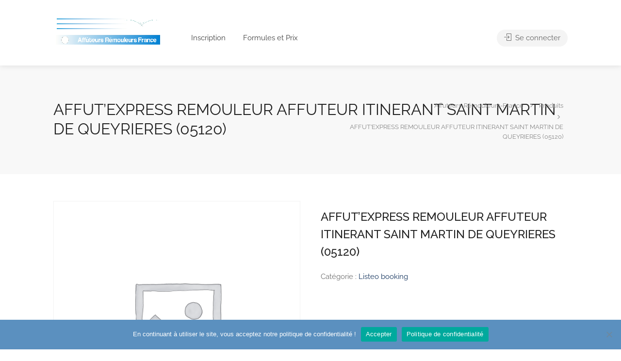

--- FILE ---
content_type: application/javascript
request_url: https://www.affuteurs-remouleurs-france.fr/wp-content/plugins/listeo-core/assets/js/bookings.js?ver=2.0
body_size: 14605
content:
/* ----------------- Start Document ----------------- */
(function($){
"use strict";

$(document).ready(function(){
  var inputClicked = false;
  /*----------------------------------------------------*/
  /*  Booking widget and confirmation form
	/*----------------------------------------------------*/
  $("a.booking-confirmation-btn").on("click", function (e) {
    e.preventDefault();
    var bookingForm = $("#booking-confirmation");
    if (bookingForm[0].checkValidity()) {
      var button = $(this);
      button.addClass("loading");
      $("#booking-confirmation").submit();
    }
  });

  // reload states based on country

  $("#billing_country").change(function () {
    var country = $(this).val();

    $.ajax({
      url: listeo.ajaxurl, // WordPress AJAX
      type: "POST",
      data: {
        action: "listeo_get_booking_states",
        country: country,
      },
      success: function (response) {
        var select = $("#billing_state");
        var states = response.data;

        if (states) {
          select.find("option:not(:first)").remove();
          $.each(states, function (key, value) {
            select.append('<option value="' + key + '">' + value + "</option>");
          });
        } else {
          select.find("option:not(:first)").remove();
          // remove required attribute
          select.removeAttr("required");
        }
      },
    });
  });
  $(document).bind("change", function (e) {
    if (e.target.checkValidity && !e.target.checkValidity()) {
      $(e.target).parent().addClass("invalid");
    } else {
      $(e.target).parent().removeClass("invalid");
    }
  });

  $("#listeo-coupon-link").on("click", function (e) {
    e.preventDefault();
    $(".coupon-form").toggle();
  });

  function validate_coupon(listing_id, price) {
    var current_codes = $("#coupon_code").val();
    if (current_codes) {
      var codes = current_codes.split(",");
      $.each(codes, function (index, item) {
        console.log(item);
        var ajax_data = {
          listing_id: listing_id,
          coupon: item,
          coupons: codes,
          price: price,
          action: "listeo_validate_coupon",
        };
        $.ajax({
          type: "POST",
          dataType: "json",
          url: listeo.ajaxurl,
          data: ajax_data,

          success: function (data) {
            if (data.success) {
            } else {
              $("#coupon-widget-wrapper-output div.error")
                .html(data.message)
                .show();
              $(
                '#coupon-widget-wrapper-applied-coupons span[data-coupon="' +
                  item +
                  '"] i'
              ).trigger("click");
              $("#apply_new_coupon").val("");
              $("#coupon-widget-wrapper-output .error").delay(3500).hide(500);
            }
            $("a.listeo-booking-widget-apply_new_coupon").removeClass("active");
          },
        });
      });
    }
  }

  // Apply new coupon
  $("a.listeo-booking-widget-apply_new_coupon").on("click", function (e) {
    e.preventDefault();
    $(this).addClass("active");
    $("#coupon-widget-wrapper-output div").hide();

   

    //check if it was already addd
    var price = $(".booking-estimated-cost").data("price");
    if (typeof price === "undefined" || price === null) {
      price = $(".total-costs").data("price");
    }

    var current_codes = $("#coupon_code").val();
    var result = current_codes.split(",");
    var arraycontainscoupon = result.indexOf($("#apply_new_coupon").val()) > -1;
    var ajax_data = {
      listing_id: $("#listing_id").val(),
      coupon: $("#apply_new_coupon").val(),
      coupons: current_codes,
      price: price,
      action: "listeo_validate_coupon",

    };
    $("#coupon-widget-wrapper-output div").hide();
    if (arraycontainscoupon) {
      $(this).removeClass("active");
      $("input#apply_new_coupon").removeClass("bounce").addClass("bounce");
      return;
    }
    $.ajax({
      type: "POST",
      dataType: "json",
      url: listeo.ajaxurl,
      data: ajax_data,

      success: function (data) {
        if (data.success) {
          if (current_codes.length > 0) {
            $("#coupon_code").val(current_codes + "," + data.coupon);
          } else {
            $("#coupon_code").val(data.coupon);
          }
          $("#apply_new_coupon").val("");
          $("#coupon-widget-wrapper-applied-coupons").append(
            "<span data-coupon=" +
              data.coupon +
              ">" +
              data.coupon +
              "<i class='fa fa-times'></i></span>"
          );
          $("#coupon-widget-wrapper-output .success").show();
          if ($("#booking-confirmation-summary").length > 0) {
            calculate_booking_form_price();
          } else {
            if ($("#form-booking").hasClass("form-booking-tickets")) {
              calculate_price();
            } else {
              check_booking();
            }
          }
          $("#coupon-widget-wrapper-output .success").delay(3500).hide(500);
        } else {
          $("input#apply_new_coupon").removeClass("bounce").addClass("bounce");
          $("#coupon-widget-wrapper-output div.error")
            .html(data.message)
            .show();

          $("#apply_new_coupon").val("");
          $("#coupon-widget-wrapper-output .error").delay(3500).hide(500);
        }
        $("a.listeo-booking-widget-apply_new_coupon").removeClass("active");
      },
    });
  });

  // Remove coupon from widget and calculate price again
  $("#coupon-widget-wrapper-applied-coupons").on(
    "click",
    "span i",
    function (e) {
      var coupon = $(this).parent().data("coupon");

      var coupons = $("#coupon_code").val();
      var coupons_array = coupons.split(",");
      coupons_array = coupons_array.filter(function (item) {
        return item !== coupon;
      });

      $("#coupon_code").val(coupons_array.join(","));
      $(this).parent().remove();
      if ($("#booking-confirmation-summary").length > 0) {
        calculate_booking_form_price();
      } else {
        check_booking();
        calculate_price();
      }
    }
  );

  //Book now button
  $(".listing-widget").on("click", "a.book-now", function (e) {
    var button = $(this);

    if ($("#date-picker").val()) {
      inputClicked = true;

      if ($(".time-picker").length && !$(".time-picker").val()) {
        inputClicked = false;
      }
      if ($("#slot").length && !$("#slot").val()) {
        inputClicked = false;
      }
      if (inputClicked) {
        check_booking();
      }
    }

    if (inputClicked == false) {
      $(
        ".time-picker,.time-slots-dropdown,.date-picker-listing-date_range"
      ).addClass("bounce");
    } else {
      button.addClass("loading");
    }
    e.preventDefault();

    var freeplaces = button.data("freeplaces");

    // var checked = $(".bookable-services input[type=checkbox]:checked").length;

    // if (!checked) {
    // 	alert("You must select at least one extra service.");
    // 	return false;
    // }

    setTimeout(function () {
      button.removeClass("loading");
      $(
        ".time-picker,.time-slots-dropdown,.date-picker-listing-date_range"
      ).removeClass("bounce");
    }, 3000);

    try {
      // Calculate total guests
      var adults = parseInt($(".adults").val()) || 0;
      var children = parseInt($("input[name=childrenQtyInput]").val()) || 0;
      var infants = parseInt($("input[name=infantsQtyInput]").val()) || 0;
      var animals = parseInt($("input[name=animalsQtyInput]").val()) || 0;
      
      // Get max guests from the form
      var maxGuests = parseInt($(".adults").data("max"));
      
      // Calculate total counting guests (adults + children count towards max, infants and animals don't)
      var totalCountingGuests = adults + children;
      
      if (totalCountingGuests > maxGuests) {
        $("#booking-widget-message").show().html(listeo_core.exceed_guests_limit);
        return false;
      }

      if (freeplaces > 0) {
        // preparing data for ajax to send to booking form

        if ($("#date-picker").data("rental-timepicker")) {
          // var startDataSQL need to have hour
          var startDataSql = moment(
            $("#date-picker").data("daterangepicker").startDate,
            ["MM/DD/YYYY hh:mm A"]
          ).format("YYYY-MM-DD HH:mm:ss");
          var endDataSql = moment(
            $("#date-picker").data("daterangepicker").endDate,
            ["MM/DD/YYYY hh:mm A"]
          ).format("YYYY-MM-DD HH:mm:ss");
        } else {
          var startDataSql = moment(
            $("#date-picker").data("daterangepicker").startDate,
            ["MM/DD/YYYY"]
          ).format("YYYY-MM-DD");
          var endDataSql = moment(
            $("#date-picker").data("daterangepicker").endDate,
            ["MM/DD/YYYY"]
          ).format("YYYY-MM-DD");
        }

        var ajax_data = {
          listing_type: $("#listing_type").val(),
          listing_id: $("#listing_id").val(),
          //'nonce': nonce
        };
        var invalid = false;
        if (startDataSql) ajax_data.date_start = startDataSql;
        if (endDataSql) ajax_data.date_end = endDataSql;
        if ($("input#slot").val()) ajax_data.slot = $("input#slot").val();
        if ($(".time-picker#_hour").val())
          ajax_data._hour = $(".time-picker#_hour").val();
        if ($(".time-picker#_hour_end").val())
          ajax_data._hour_end = $(".time-picker#_hour_end").val();
        if ($(".adults").val()) ajax_data.adults = $(".adults").val();
        if ($("input[name=childrenQtyInput]").val()) ajax_data.children = $("input[name=childrenQtyInput]").val();
        if ($("input[name=infantsQtyInput]").val()) ajax_data.infants = $("input[name=infantsQtyInput]").val();
        if ($("input[name=animalsQtyInput]").val()) ajax_data.animals = $("input[name=animalsQtyInput]").val();
        if ($("#tickets").val()) ajax_data.tickets = $("#tickets").val();
        if ($("#coupon_code").val()) ajax_data.coupon = $("#coupon_code").val();

        // Check if listing type supports time slots
        var listing_type = $("#listing_type").val();
        var type_config = listeo_core.listing_types_config && listeo_core.listing_types_config[listing_type];
        var supports_time_slots = type_config ? type_config.supports_time_slots : (listing_type == "single_day"); // fallback
        
        if (supports_time_slots) {
          if (
            $("input#slot").val() == undefined ||
            $("input#slot").val() == ""
          ) {
            inputClicked = false;
            invalid = true;
          }
          if ($(".time-picker").length) {
            invalid = false;
          }
        }

        if (invalid == false) {
          var services = [];
          // $.each($("input[name='_service[]']:checked"), function(){
          //           		services.push($(this).val());
          //       		});
          $.each($("input.bookable-service-checkbox:checked"), function () {
            var quantity = $(this)
              .parent()
              .find("input.bookable-service-quantity")
              .val();
            services.push({ service: $(this).val(), value: quantity });
          });
          ajax_data.services = services;
          $("input#booking").val(JSON.stringify(ajax_data));
       
          $("#form-booking").submit();
        }
      }
    } catch (e) {
      console.log(e);
    }

    // Check if listing type is event-based (no time slots support)
    var listing_type = $("#listing_type").val();
    var type_config = listeo_core.listing_types_config && listeo_core.listing_types_config[listing_type];
    var is_event_type = type_config ? !type_config.supports_time_slots : (listing_type == "event"); // fallback
    
    if (is_event_type) {
      var ajax_data = {
        listing_type: $("#listing_type").val(),
        listing_id: $("#listing_id").val(),
        date_start: $(".booking-event-date span").html(),
        date_end: $(".booking-event-date span").html(),
        //'nonce': nonce
      };
      if ($("#coupon_code").val()) ajax_data.coupon = $("#coupon_code").val();
      var services = [];
      $.each($("input.bookable-service-checkbox:checked"), function () {
        var quantity = $(this)
          .parent()
          .find("input.bookable-service-quantity")
          .val();
        services.push({ service: $(this).val(), value: quantity });
      });
      ajax_data.services = services;

      // converent data
      ajax_data["date_start"] = moment(
        ajax_data["date_start"],
        wordpress_date_format.date
      ).format("YYYY-MM-DD");
      ajax_data["date_end"] = moment(
        ajax_data["date_end"],
        wordpress_date_format.date
      ).format("YYYY-MM-DD");
      if ($("#tickets").val()) ajax_data.tickets = $("#tickets").val();
      $("input#booking").val(JSON.stringify(ajax_data));

      $("#form-booking").submit();
    }
  });

  if (Boolean(listeo_core.clockformat)) {
    var dateformat_even = wordpress_date_format.date + " HH:mm";
  } else {
    var dateformat_even = wordpress_date_format.date + " hh:mm A";
  }

  function updateCounter() {
    var len = $(".bookable-services input[type='checkbox']:checked").length;
    if (len > 0) {
      $(".booking-services span.services-counter").text("" + len + "");
      $(".booking-services span.services-counter").addClass("counter-visible");
    } else {
      $(".booking-services span.services-counter").removeClass(
        "counter-visible"
      );
      $(".booking-services span.services-counter").text("0");
    }
  }

  $(".single-service").on("click", function () {
    updateCounter();
    $(".booking-services span.services-counter").addClass("rotate-x");

    setTimeout(function () {
      $(".booking-services span.services-counter").removeClass("rotate-x");
    }, 300);
  });

  // $( ".input-datetime" ).each(function( index ) {
  // 	var $this = $(this);
  // 	var input = $(this).next('input');
  //   	var date =  parseInt(input.val());
  //   	if(date){
  // 	  	var a = new Date(date);
  // 		var timestamp = moment(a);
  // 		$this.val(timestamp.format(dateformat_even));
  //   	}

  // });

  //$('#_event_date').val(timestamp.format(dateformat_even));

  // there are two fields with id _event_date and _event_date_end, make sure the event_date_end is not before event_date
  // $('#_event_date_end').on('change', function() {
  // 	alert('test');
  // 	var start_date = $('#_event_date').val();
  // 	var end_date = $('#_event_date_end').val();
  // 	if(end_date < start_date){
  // 		$('#_event_date_end').val(start_date);
  // 	}
  // });
window.initializeDateRangePicker = function ($context = $(document)) {
  $context.find(".input-datetime").each(function () {
    // Prevent double init
    if (!$(this).data("daterangepicker")) {
      $(this).daterangepicker({
        opens: "left",
        singleDatePicker: true,
        timePicker: true,
        autoUpdateInput: false,
        timePicker24Hour: Boolean(listeo_core.clockformat),
        minDate: moment().subtract(0, "days"),
        locale: {
          format: dateformat_even,
          firstDay: parseInt(wordpress_date_format.day),
          applyLabel: listeo_core.applyLabel,
          cancelLabel: listeo_core.cancelLabel,
          fromLabel: listeo_core.fromLabel,
          toLabel: listeo_core.toLabel,
          customRangeLabel: listeo_core.customRangeLabel,
          daysOfWeek: [
            listeo_core.day_short_su,
            listeo_core.day_short_mo,
            listeo_core.day_short_tu,
            listeo_core.day_short_we,
            listeo_core.day_short_th,
            listeo_core.day_short_fr,
            listeo_core.day_short_sa,
          ],
          monthNames: [
            listeo_core.january,
            listeo_core.february,
            listeo_core.march,
            listeo_core.april,
            listeo_core.may,
            listeo_core.june,
            listeo_core.july,
            listeo_core.august,
            listeo_core.september,
            listeo_core.october,
            listeo_core.november,
            listeo_core.december,
          ],
        },
      });
    }
  });
};
initializeDateRangePicker();

  $(".input-datetime").on("apply.daterangepicker", function (ev, picker) {
    $(this).val(picker.startDate.format(dateformat_even));
    var end_date = $("#_event_date_end").length;
    if (end_date) {
      $(".input-datetime#_event_date_end")
        .data("daterangepicker")
        .setMinDate(picker.startDate.format(dateformat_even));
    }
  });

  $(".input-datetime").on("cancel.daterangepicker", function (ev, picker) {
    $(this).val("");
  });

  $(".input-date").daterangepicker({
    opens: "left",
    // checking attribute listing type and set type of calendar
    singleDatePicker: true,
    timePicker: false,
    autoUpdateInput: false,

    minDate: moment().subtract(0, "days"),

    locale: {
      format: dateformat_even,
      firstDay: parseInt(wordpress_date_format.day),
      applyLabel: listeo_core.applyLabel,
      cancelLabel: listeo_core.cancelLabel,
      fromLabel: listeo_core.fromLabel,
      toLabel: listeo_core.toLabel,
      customRangeLabel: listeo_core.customRangeLabel,
      daysOfWeek: [
        listeo_core.day_short_su,
        listeo_core.day_short_mo,
        listeo_core.day_short_tu,
        listeo_core.day_short_we,
        listeo_core.day_short_th,
        listeo_core.day_short_fr,
        listeo_core.day_short_sa,
      ],
      monthNames: [
        listeo_core.january,
        listeo_core.february,
        listeo_core.march,
        listeo_core.april,
        listeo_core.may,
        listeo_core.june,
        listeo_core.july,
        listeo_core.august,
        listeo_core.september,
        listeo_core.october,
        listeo_core.november,
        listeo_core.december,
      ],
    },
  });

  $(".input-date").on("apply.daterangepicker", function (ev, picker) {
    $(this).val(picker.startDate.format("YYYY-MM-DD"));
  });

  $(".input-date").on("cancel.daterangepicker", function (ev, picker) {
    $(this).val("");
  });
  // $('.input-datetime').on( 'apply.daterangepicker', function(){

  // 	var picked_date = $(this).val();
  // 	var input = $(this).next('input');
  // 	input.val(moment(picked_date,dateformat_even).format('YYYY-MM-DD HH:MM:SS'));
  // } );

  function wpkGetThisDateSlots(date) {
    var slots = {
      isFirstSlotTaken: false,
      isSecondSlotTaken: false,
    };

    // Check if listing type supports time slots
    var listing_type = $("#listing_type").val();
    var type_config = listeo_core.listing_types_config && listeo_core.listing_types_config[listing_type];
    var supports_time_slots = type_config ? type_config.supports_time_slots : (listing_type != "event"); // fallback
    
    if (!supports_time_slots) return slots;

    var dateString = date.format("YYYY-MM-DD");

    // Check disabled dates first
    if (typeof disabledDates !== "undefined") {
      if (wpkIsDateInArray(date, disabledDates)) {
        slots.isFirstSlotTaken = slots.isSecondSlotTaken = true;
        console.log("Date " + dateString + " is in disabled dates");
        return slots;
      }
    }

    // Check booking dates
    if (typeof wpkStartDates != "undefined" && typeof wpkEndDates != "undefined") {
      slots.isSecondSlotTaken = wpkIsDateInArray(date, wpkStartDates);
      slots.isFirstSlotTaken = wpkIsDateInArray(date, wpkEndDates);
      
      // Debug logging
   
    }

    return slots;
  }

  function wpkIsDateInArray(date, array) {
    var dateString = date.format("YYYY-MM-DD");
    var isInArray = false;
    
    // Check if array is object (with numeric keys) or regular array
    if (Array.isArray(array)) {
      isInArray = array.indexOf(dateString) !== -1;
    } else if (typeof array === 'object') {
      // Convert object values to array and check
      var arrayValues = Object.values(array);
      isInArray = arrayValues.indexOf(dateString) !== -1;
    }
    
    
    return isInArray;
  }

  let startDate = Cookies.get("listeo_rental_startdate");
  let endDate = Cookies.get("listeo_rental_enddate");
  let minSpan = $("#date-picker").data("minspan");
  let maxSpan = $("#date-picker").data("maxspan");
  let availableHours = [];
  var is24Hour = Boolean(listeo_core.clockformat);
  var timePickerIncrement = $("#date-picker").data("time-increment");
  //format: "M/DD hh:mm A";

  // if startDate exist and is not empty, set autoUpdateInput to true
  let autoUpdateInput = true;
  if(startDate === undefined) {
    autoUpdateInput = false;
  }

  // Update the daterangepicker options to properly handle blocked dates
  let daterangepicker_options = {
    opens: "left",
    autoUpdateInput: autoUpdateInput,
    singleDatePicker: function() {
      var listing_type = $("#date-picker").data("listing_type");
      var type_config = listeo_core.listing_types_config && listeo_core.listing_types_config[listing_type];
      // Use single date picker for non-rental types (events, services)
      return type_config
        ? type_config.supports_time_slots
        : listing_type != "date_range";
    }(),
    timePicker: $("#date-picker").data("rental-timepicker") == true ? true : false,
    minDate: moment().subtract(0, "days"),
    timePicker24Hour: is24Hour,
    timePickerIncrement: timePickerIncrement,
    minSpan: { days: minSpan },
    startDate: startDate ? startDate : moment(),
    endDate: endDate ? endDate : moment().add(minSpan, "days"),
    locale: {
      format: $("#date-picker").data("rental-timepicker") == true
        ? wordpress_date_format.date + " hh:mm A"
        : wordpress_date_format.date,
      firstDay: parseInt(wordpress_date_format.day),
      applyLabel: listeo_core.applyLabel,
      cancelLabel: listeo_core.cancelLabel,
      fromLabel: listeo_core.fromLabel,
      toLabel: listeo_core.toLabel,
      customRangeLabel: listeo_core.customRangeLabel,
      daysOfWeek: [
        listeo_core.day_short_su,
        listeo_core.day_short_mo,
        listeo_core.day_short_tu,
        listeo_core.day_short_we,
        listeo_core.day_short_th,
        listeo_core.day_short_fr,
        listeo_core.day_short_sa,
      ],
      monthNames: [
        listeo_core.january,
        listeo_core.february,
        listeo_core.march,
        listeo_core.april,
        listeo_core.may,
        listeo_core.june,
        listeo_core.july,
        listeo_core.august,
        listeo_core.september,
        listeo_core.october,
        listeo_core.november,
        listeo_core.december,
      ],
    },

    isCustomDate: function (date) {
      if ($("#date-picker").data("rental-timepicker") == true) {
        var dateString = date.format("YYYY-MM-DD");

        if (partialBookedDates && partialBookedDates[dateString]) {
          var isFullyBooked = isDateFullyBooked(partialBookedDates[dateString]);
          if (isFullyBooked) {
            return "fully-booked";
          }
          return "partially-booked";
        }

        return "available";
      } else {
        var slots = wpkGetThisDateSlots(date);
    
        if (!slots.isFirstSlotTaken && !slots.isSecondSlotTaken) return [];

        if (slots.isFirstSlotTaken && !slots.isSecondSlotTaken) {
          return ["first-slot-taken"];
        }

        if (slots.isSecondSlotTaken && !slots.isFirstSlotTaken) {
          return ["second-slot-taken"];
        }

        // If both slots are taken, return fully booked class
        if (slots.isFirstSlotTaken && slots.isSecondSlotTaken) {
          return ["fully-booked"];
        }
      }
    },

    isInvalidDate: function (date) {
      // For event-based types, don't block any dates
      var listing_type = $("#listing_type").val();
      var type_config = listeo_core.listing_types_config && listeo_core.listing_types_config[listing_type];
      var is_event_type = type_config ? !type_config.supports_time_slots : (listing_type == "event"); // fallback
      
      if (is_event_type) return false;
      
      // For services with disabled dates
      if ($("#listing_type").val() == "single_day" && typeof disabledDates !== "undefined") {
        if (jQuery.inArray(date.format("YYYY-MM-DD"), disabledDates) !== -1) {
          return true;
        }
      }

      // Handle time slots for services
      if ($(".time-slots-dropdown").length) {
        var timeslotdays = $(".time-slots-dropdown").data("slots-days").toString();
        var timeslotdaysArray = timeslotdays.split(",");
        
        if (timeslotdaysArray.includes(moment(date).day().toString())) {
          return false;
        } else {
          return true;
        }
      }

      // For rental listings
      if ($("#listing_type").val() == "date_range") {
        if ($("#date-picker").data("rental-timepicker") == true) {
          var dateString = date.format("YYYY-MM-DD");

          // Check disabled dates
          if (
            typeof disabledDates !== "undefined" &&
            disabledDates.indexOf(dateString) > -1
          ) {
            return true;
          }

          return false;
        } else {
          // Use the wpkGetThisDateSlots function to determine if date should be blocked
          var slots = wpkGetThisDateSlots(date);

          // Block dates where both slots are taken (fully booked)
          return slots.isFirstSlotTaken && slots.isSecondSlotTaken;
        }
      }

      return false;
    },
  };

  $("#date-picker").daterangepicker(daterangepicker_options);

  $("#date-picker").on("show.daterangepicker", function (ev, picker) {
    $(".daterangepicker").addClass("calendar-visible calendar-animated");
    $(".daterangepicker").removeClass("calendar-hidden");
  });
  $("#date-picker").on("hide.daterangepicker", function (ev, picker) {
    $(".daterangepicker").removeClass("calendar-visible");
    $(".daterangepicker").addClass("calendar-hidden");
  });

  // Handle date/time selection
  $(".date-picker-listing-date_range").on(
    "showCalendar.daterangepicker",
    function (ev, picker) {
      // Force update time picker whenever calendar is shown
      if ($("#date-picker").data("rental-timepicker") == true) {
        setTimeout(function () {
          updateTimePicker(picker);
        }, 50);
      }
    }
  );

  // Handle time picker changes
  $(".date-picker-listing-date_range").on(
    "show.daterangepicker",
    function (ev, picker) {
      if ($("#date-picker").data("rental-timepicker") == true) {
        // Initial time picker update
        updateTimePicker(picker);

        // Monitor for any changes to the time pickers
        $(picker.container)
          .find(".calendar-time")
          .on("mousedown", function () {
            //   setTimeout(function () {
            updateTimePicker(picker);
            // }, 50);
          });
      }
    }
  );

  $(".date-picker-listing-date_range").on(
    "show.daterangepicker",
    function (ev, picker) {
      if ($("#date-picker").data("rental-timepicker") == true) {
        setTimeout(function () {
          // Add labels to calendar times if they don't exist
          picker.container.find(".calendar-time").each(function (index) {
            var $timeContainer = $(this);
            if (!$timeContainer.prev().hasClass("calendar-time-label")) {
              var label =
                index === 0
                  ? listeo_core.start_time_label
                  : listeo_core.end_time_label;
              $timeContainer.before(
                '<div class="calendar-time-label">' + label + "</div>"
              );
            }
          });

          // Wrap selects in custom wrapper
        }, 0);
      }
    }
  );

  function updateTimePicker(picker) {
    var startDate = picker.startDate.format("YYYY-MM-DD");
    var endDate = picker.endDate.format("YYYY-MM-DD");

    // Get available times for start and end dates
    var startTimes = getAvailableTimes(
      startDate,
      partialBookedDates[startDate],
      "check-in"
    );
    var endTimes = getAvailableTimes(
      endDate,
      partialBookedDates[endDate],
      "check-out"
    );

    // Get the time selectors for both start and end
    var startContainer = $(picker.container).find(".calendar-time").first();
    var endContainer = $(picker.container).find(".calendar-time").last();

    // Update start time selectors
    updateTimeSelectors(startContainer, startTimes, picker.startDate);

    // Update end time selectors
    updateTimeSelectors(endContainer, endTimes, picker.endDate);
  }

  function updateTimeSelectors(container, availableTimes, currentDate) {
    var hourSelect = container.find(".hourselect");
    var minuteSelect = container.find(".minuteselect");

    // Get unique available hours
    var availableHours = [
      ...new Set(availableTimes.map((time) => parseInt(time.split(":")[0]))),
    ].sort((a, b) => a - b);

    // Clear and populate hour select
    hourSelect.empty();
    availableHours.forEach((hour) => {
      hourSelect.append(
        $("<option>", {
          value: hour,
          text: ("0" + hour).slice(-2),
        })
      );
    });

    // If current hour is not in available hours, select first available
    var currentHour = currentDate.hour();
    if (!availableHours.includes(currentHour)) {
      hourSelect.val(availableHours[0]);
      currentDate.hour(availableHours[0]);
    } else {
      hourSelect.val(currentHour);
    }

    // Update minutes for selected hour
    updateMinutes(hourSelect, minuteSelect, availableTimes, currentDate);

    // Add change handler for hours
    hourSelect.off("change").on("change", function () {
      updateMinutes(hourSelect, minuteSelect, availableTimes, currentDate);
    });
  }

  function updateMinutes(
    hourSelect,
    minuteSelect,
    availableTimes,
    currentDate
  ) {
    var selectedHour = parseInt(hourSelect.val());

    // Get available minutes for selected hour
    var availableMinutes = availableTimes
      .filter((time) => parseInt(time.split(":")[0]) === selectedHour)
      .map((time) => parseInt(time.split(":")[1]))
      .sort((a, b) => a - b);

    // Clear and populate minute select
    minuteSelect.empty();
    availableMinutes.forEach((minute) => {
      minuteSelect.append(
        $("<option>", {
          value: minute,
          text: ("0" + minute).slice(-2),
        })
      );
    });

    // If current minute is not in available minutes, select first available
    var currentMinute = currentDate.minute();
    if (!availableMinutes.includes(currentMinute)) {
      minuteSelect.val(availableMinutes[0]);
      currentDate.minute(availableMinutes[0]);
    } else {
      minuteSelect.val(currentMinute);
    }
  }

  function getAvailableTimes(date, bookedTimes, type) {
    var times = [];
    var startHour = type === "check-in" ? 7 : 10; // Check-in starts at 9 AM
    var endHour = type === "check-out" ? 20 : 17; // Check-out until 5 PM

    // Generate times in 15-minute increments
    for (var hour = startHour; hour <= endHour; hour++) {
      for (var minute = 0; minute < 60; minute += timePickerIncrement) {
        var timeStr = ("0" + hour).slice(-2) + ":" + ("0" + minute).slice(-2);
        if (!isTimeBooked(timeStr, bookedTimes)) {
          times.push(timeStr);
        }
      }
    }

    return times;
  }

  function isTimeBooked(timeStr, bookedTimes) {
    if (!bookedTimes) return false;

    return bookedTimes.some(function (booking) {
      return (
        timeToMinutes(timeStr) >= timeToMinutes(booking.start) &&
        timeToMinutes(timeStr) <= timeToMinutes(booking.end)
      );
    });
  }

  function isDateFullyBooked(bookings) {
    var timeBlocks = mergeTimeBlocks(bookings);
    return timeBlocks.some(function (block) {
      return block.start === "00:00" && block.end === "23:59";
    });
  }

  function mergeTimeBlocks(bookings) {
    if (!bookings || !bookings.length) return [];

    var sorted = bookings.sort(function (a, b) {
      return a.start.localeCompare(b.start);
    });

    var merged = [];
    var current = sorted[0];

    for (var i = 1; i < sorted.length; i++) {
      if (timeToMinutes(current.end) >= timeToMinutes(sorted[i].start)) {
        if (timeToMinutes(sorted[i].end) > timeToMinutes(current.end)) {
          current.end = sorted[i].end;
        }
      } else {
        merged.push(current);
        current = sorted[i];
      }
    }
    merged.push(current);

    return merged;
  }

  function timeToMinutes(timeStr) {
    var parts = timeStr.split(":");
    return parseInt(parts[0]) * 60 + parseInt(parts[1]);
  }

  $(".date-picker-listing-date_range").on(
    "apply.daterangepicker",
    function (ev, picker) {
      if ($("#date-picker").data("rental-timepicker") == true) {
        if (picker.startDate && picker.endDate) {
          var timeFormat = is24Hour ? "HH:mm" : "hh:mm A";
          var startFormatted =
            picker.startDate.format(wordpress_date_format.date) +
            " " +
            picker.startDate.format(timeFormat);
          var endFormatted =
            picker.endDate.format(wordpress_date_format.date) +
            " " +
            picker.endDate.format(timeFormat);
          $(this).val(startFormatted + " - " + endFormatted);
        }
      } else {
        $(this).val(
          picker.startDate.format(wordpress_date_format.date) +
            " - " +
            picker.endDate.format(wordpress_date_format.date)
        );
      }
      // if it's other listing type, set date format 
    }
  );

  $(".date-picker-listing-single_day").on(
    "apply.daterangepicker",
    function (ev, picker) {
      // For services we typically want just the selected date
      $(this).val(picker.startDate.format(wordpress_date_format.date));

   
    }
  );

  function updateTimePicker(picker) {
    var startDate = picker.startDate.format("YYYY-MM-DD");
    var endDate = picker.endDate.format("YYYY-MM-DD");

    var startTimes = getAvailableTimes(
      startDate,
      partialBookedDates[startDate],
      "check-in"
    );
    var endTimes = getAvailableTimes(
      endDate,
      partialBookedDates[endDate],
      "check-out"
    );

    var startContainer = $(picker.container).find(".calendar-time").first();
    var endContainer = $(picker.container).find(".calendar-time").last();

    updateTimeSelectors(startContainer, startTimes, picker.startDate);
    updateTimeSelectors(endContainer, endTimes, picker.endDate);
  }

  function updateTimeSelectors(container, availableTimes, currentDate) {
    var is24Hour = Boolean(listeo_core.clockformat);
    var hourSelect = container.find(".hourselect");
    var minuteSelect = container.find(".minuteselect");
    var ampmSelect = container.find(".ampmselect");

    // Get current state
    var currentHour24 = currentDate.hour();
    var currentMinute = currentDate.minute();
    var isPM = currentHour24 >= 12;

    function updateHourOptions() {
      var availableHours24 = [
        ...new Set(availableTimes.map((time) => parseInt(time.split(":")[0]))),
      ].sort((a, b) => a - b);

      // Filter hours based on AM/PM if in 12-hour mode
      if (!is24Hour) {
        var selectedIsPM = ampmSelect.val() === "PM";
        availableHours24 = availableHours24.filter((hour) => {
          return selectedIsPM ? hour >= 12 : hour < 12;
        });
      }

      hourSelect.empty();
      availableHours24.forEach((hour24) => {
        var displayHour = is24Hour ? hour24 : hour24 % 12 || 12;
        hourSelect.append(
          $("<option>", {
            value: hour24, // Store 24-hour value
            text: ("0" + displayHour).slice(-2),
          })
        );
      });

      // Set appropriate hour
      if (availableHours24.length > 0) {
        var currentHourExists = availableHours24.includes(currentHour24);
        var hourToSet = currentHourExists ? currentHour24 : availableHours24[0];
        hourSelect.val(hourToSet);
        currentDate.hour(hourToSet);
        return hourToSet;
      }
      return null;
    }

    // Initial hour update
    var selectedHour24 = updateHourOptions();

    // Update minutes for the selected hour
    function updateMinutes(hour24) {
      if (hour24 === null) return;

      var availableMinutes = availableTimes
        .filter((time) => parseInt(time.split(":")[0]) === hour24)
        .map((time) => parseInt(time.split(":")[1]))
        .sort((a, b) => a - b);

      minuteSelect.empty();
      availableMinutes.forEach((minute) => {
        minuteSelect.append(
          $("<option>", {
            value: minute,
            text: ("0" + minute).slice(-2),
          })
        );
      });

      // Set appropriate minute
      if (availableMinutes.length > 0) {
        if (availableMinutes.includes(currentMinute)) {
          minuteSelect.val(currentMinute);
        } else {
          minuteSelect.val(availableMinutes[0]);
          currentDate.minute(availableMinutes[0]);
        }
      }
    }

    updateMinutes(selectedHour24);

    // Event handlers
    if (!is24Hour) {
      ampmSelect.off("change").on("change", function () {
        var newHour24 = updateHourOptions();
        updateMinutes(newHour24);
      });
    }

    hourSelect.off("change").on("change", function () {
      var selectedHour24 = parseInt($(this).val());
      currentDate.hour(selectedHour24);
      updateMinutes(selectedHour24);
    });

    minuteSelect.off("change").on("change", function () {
      currentDate.minute(parseInt($(this).val()));
    });

    // Set initial AM/PM if in 12-hour mode
    if (!is24Hour) {
      ampmSelect.val(isPM ? "PM" : "AM");
    }
  }

  // Utility functions remain the same...
  function getAvailableTimes(date, bookedTimes, type) {
    var times = [];
    //if availableDays is not set, return empty array
    console.log(availableDays);
    if (
      typeof availableDays === "undefined" ||
      availableDays === null ||
      availableDays === ""
    ) {
      var listingOpeningHours = [];
    } else {
      var listingOpeningHours = JSON.parse(availableDays);
    }

    // Get day of week from the date (0 = Monday, 6 = Sunday)
    // var dayIndex = moment(date).day();
    // dayIndex = dayIndex === 0 ? 6 : dayIndex - 1;
    var dayOfWeek = moment(date).isoWeekday(); // Returns 1-7 (Monday-Sunday)

    // Get opening hours for this day
    var dayIndex = dayOfWeek - 1;
    // Get opening hours for this day
    var dayHours = listingOpeningHours[dayIndex];
    console.log(dayHours);
    // If no hours set for this day or empty values, use default full day availability
    if (
      !dayHours ||
      !dayHours.opening ||
      !dayHours.closing ||
      dayHours.opening[0] === "" ||
      dayHours.closing[0] === ""
    ) {
      // Use default hours based on check-in/check-out type
      // var defaultHours = {
      //     opening: [(type === 'check-in' ? "09:00" : "10:00")],
      //     closing: [(type === 'check-out' ? "20:00" : "17:00")]
      // };

      //dayHours = defaultHours;
      dayHours = {
        opening: ["00:00"],
        closing: ["23:59"],
      };
    }

    // Process each set of opening/closing hours
    for (var i = 0; i < dayHours.opening.length; i++) {
      var openTime = dayHours.opening[i];
      var closeTime = dayHours.closing[i];

      if (!openTime || !closeTime) continue;

      // Convert opening/closing times to hours and minutes
      var openHour = parseInt(openTime.split(":")[0]);
      var closeHour = parseInt(closeTime.split(":")[0]);
      var openMinute = parseInt(openTime.split(":")[1]);
      var closeMinute = parseInt(closeTime.split(":")[1]);

      // // Apply check-in/check-out restrictions
      // if (type === 'check-in') {
      //     // Don't allow check-in less than 1 hour before closing
      //     var closeTimeInMinutes = closeHour * 60 + closeMinute;
      //     closeTimeInMinutes -= 60; // Subtract 1 hour
      //     closeHour = Math.floor(closeTimeInMinutes / 60);
      //     closeMinute = closeTimeInMinutes % 60;
      // } else { // check-out
      //     // Don't allow check-out before 10 AM or after 5 PM
      //     if (openHour < 10) {
      //         openHour = 10;
      //         openMinute = 0;
      //     }
      //     if (closeHour > 17 || (closeHour === 17 && closeMinute > 0)) {
      //         closeHour = 17;
      //         closeMinute = 0;
      //     }
      // }

      // Generate available times within the valid range
      var currentHour = openHour;
      var currentMinute =
        currentHour === openHour
          ? Math.ceil(openMinute / timePickerIncrement) * timePickerIncrement
          : 0;

      var endTimeInMinutes = closeHour * 60 + closeMinute;

      while (currentHour * 60 + currentMinute <= endTimeInMinutes) {
        var timeStr =
          ("0" + currentHour).slice(-2) + ":" + ("0" + currentMinute).slice(-2);

        if (!isTimeBooked(timeStr, bookedTimes)) {
          times.push(timeStr);
        }

        currentMinute += timePickerIncrement;
        if (currentMinute >= 60) {
          currentMinute = 0;
          currentHour++;
        }
      }
    }

    return times.sort();
  }

  function isTimeBooked(timeStr, bookedTimes) {
    if (!bookedTimes) return false;

    return bookedTimes.some(function (booking) {
      return (
        timeToMinutes(timeStr) >= timeToMinutes(booking.start) &&
        timeToMinutes(timeStr) <= timeToMinutes(booking.end)
      );
    });
  }

  function timeToMinutes(timeStr) {
    var parts = timeStr.split(":");
    return parseInt(parts[0]) * 60 + parseInt(parts[1]);
  }

  function updateSelectOptions($select, options) {
    // Clear existing options
    $select.empty();

    // Add new options
    options.forEach(function (option) {
      $select.append(
        $("<option>", {
          value: option.value,
          text: option.text,
        })
      );
    });

    // Refresh bootstrap-select
    $select.selectpicker("refresh");
  }

  // $(".date-picker-listing-date_range").on(
  //   "apply.daterangepicker",
  //   function (ev, picker) {
  //     var startDate = picker.startDate.format("YYYY-MM-DD");
  //     var endDate = picker.endDate.format("YYYY-MM-DD");

  //     // Check if selected dates include any partial bookings
  //     var hasPartialBookings = false;
  //     var current = moment(startDate);
  //     var end = moment(endDate);

  //     while (current <= end) {
  //       var dateString = current.format("YYYY-MM-DD");
  //       if (partialBookedDates && partialBookedDates[dateString]) {
  //         hasPartialBookings = true;
  //         break;
  //       }
  //       current.add(1, "days");
  //     }

  //     if (hasPartialBookings) {
  //       // Show time selection dialog
  //       showTimeSelectionDialog(startDate, endDate, partialBookedDates);
  //     }

  //     $(this).val(
  //       picker.startDate.format(listeo_core.date_format) +
  //         " - " +
  //         picker.endDate.format(listeo_core.date_format)
  //     );
  //   }
  // );

  // $("#date-picker").on("apply.daterangepicker", function (ev, picker) {
  //   const listing_id = $("#listing_id").val();
  //   const startDate = picker.startDate.format("YYYY-MM-DD HH:mm:ss");
  //   const endDate = picker.endDate.format("YYYY-MM-DD HH:mm:ss");
  // 	$(".date-picker-listing-date_range").removeClass("add-slot-shake-error");
  //   $.ajax({
  //     url: listeo.ajaxurl,
  //     type: "POST",
  //     data: {
  //       action: "check_date_range_availability",
  //       listing_id: listing_id,
  //       start_date: startDate,
  //       end_date: endDate,
  //     },
  //     success: function (response) {
  //       if (response.success) {
  //         if (response.data.available) {
  //           check_booking();
  //           // wait 2s and fadeOut .booking-notice-message
  // 		  setTimeout(function () {
  // 			$(".booking-notice-message").fadeOut();
  // 		  }, 2000);
  //         } else {
  //           if (response.data.next_available) {
  //             // Parse dates from response
  //             const newStartDate = moment(response.data.next_available.start);
  //             const newEndDate = moment(response.data.next_available.end);
  // 			$(".date-picker-listing-date_range").addClass("add-slot-shake-error");
  //             $(".booking-notice-message")
  //               .html(
  //                 "Selected time is not available.\n\n" +
  //                   "Next available time is:\n" +
  //                   newStartDate.format("DD-MM-YYYY HH:mm") +
  //                   " to " +
  //                   newEndDate.format("DD-MM-YYYY HH:mm")
  //               )
  //               .fadeIn();

  //             // Update the date picker with new dates
  //             picker.setStartDate(newStartDate);
  //             picker.setEndDate(newEndDate);

  //             // Optional: Trigger the date picker to update its display
  //             $(picker.element).data("daterangepicker").updateView();
  //             $(picker.element).data("daterangepicker").updateCalendars();
  //           } else {
  //             alert(response.data.message || "No available time slots found.");
  //           }
  //         }
  //       }
  //     },
  //     error: function () {
  //       alert("There was an error checking availability. Please try again.");
  //     },
  //   });
  // });

  //   // When time is selected
  //   $("#date-picker").on("apply.daterangepicker", function (ev, picker) {
  //     const selectedDateTime = picker.startDate;
  //     let isValidSelection = false;

  //     if (availableHours && availableHours.length > 0) {
  //       for (let slot of availableHours) {
  //         const slotStart = moment(slot.start);
  //         const slotEnd = moment(slot.end);

  //         if (selectedDateTime.isBetween(slotStart, slotEnd, undefined, "[]")) {
  //           isValidSelection = true;
  //           break;
  //         }
  //       }

  //       if (!isValidSelection) {
  //         // Find first available time
  //         const firstSlot = availableHours[0];
  //         if (firstSlot) {
  //           picker.setStartDate(moment(firstSlot.start));
  //           alert(
  //             "Selected time is not available. Moving to first available time."
  //           );
  //         }
  //         return false;
  //       }
  //     }

  //     // If we get here, proceed with booking check
  //     check_booking();
  //   });
  function calculate_price() {
    var ajax_data = {
      action: "calculate_price",
      listing_type: $("#date-picker").data("listing_type"),
      listing_id: $("input#listing_id").val(),
      tickets: $("input#tickets").val(),
      coupon: $("input#coupon_code").val(),
      //'nonce': nonce
    };

    // Add children count if present
    if ($(".qtyButtons.children input").length) {
      ajax_data.children = $(".qtyButtons.children input").val();
    }

    // Add pets count if present
    if ($(".qtyButtons.animals input").length) {
      ajax_data.animals = $(".qtyButtons.animals input").val();
    }
    var services = [];

    $.each($("input.bookable-service-checkbox:checked"), function () {
      var quantity = $(this)
        .parent()
        .find("input.bookable-service-quantity")
        .val();
      services.push({ service: $(this).val(), value: quantity });
    });
    ajax_data.services = services;
    $.ajax({
      type: "POST",
      dataType: "json",
      url: listeo.ajaxurl,
      data: ajax_data,

      success: function (data) {
        $("#negative-feedback").fadeOut();
        $("a.book-now").removeClass("inactive");
        if (data.data.price) {
          if (listeo_core.currency_position == "before") {
            $(".booking-estimated-cost span").html(
              listeo_core.currency_symbol + " " + data.data.price
            );
          } else {
            $(".booking-estimated-cost span").html(
              data.data.price + " " + listeo_core.currency_symbol
            );
          }
          $(".booking-estimated-cost").data("price", data.data.price);
          $(".booking-estimated-cost").fadeIn();
        }
        if (data.data.price_discount) {
          if (listeo_core.currency_position == "before") {
            $(".booking-estimated-discount-cost span").html(
              listeo_core.currency_symbol + " " + data.data.price_discount
            );
          } else {
            $(".booking-estimated-discount-cost span").html(
              data.data.price_discount + " " + listeo_core.currency_symbol
            );
          }
          $(".booking-estimated-cost").addClass("estimated-with-discount");
          $(".booking-estimated-discount-cost").fadeIn();
        } else {
          $(".booking-estimated-cost").removeClass("estimated-with-discount");
          $(".booking-estimated-discount-cost").fadeOut();
        }
      },
    });
  }

  function calculate_booking_form_price() {
    var ajax_data = {
      action: "listeo_calculate_booking_form_price",
      coupon: $("input#coupon_code").val(),
      price: $("li.total-costs").data("price"),
    };

    $.ajax({
      type: "POST",
      dataType: "json",
      url: listeo.ajaxurl,
      data: ajax_data,

      success: function (data) {
        if (data.price >= 0) {
          if (listeo_core.currency_position == "before") {
            $(".total-discounted_costs span").html(
              listeo_core.currency_symbol + " " + data.price
            );
          } else {
            $(".total-discounted_costs span").html(
              data.price + " " + listeo_core.currency_symbol
            );
          }

          $(".total-discounted_costs").fadeIn();
          $(".total-costs").addClass("estimated-with-discount");
        } else {
          $(".total-discounted_costs ").fadeOut();
          $(".total-costs").removeClass("estimated-with-discount");
        }
      },
    });
  }

  // function when checking booking by widget
  function check_booking() {
    inputClicked = true;
    if (is_open === false) return 0;

    // if we not deal with services with slots or opening hours
    if (
      $("#date-picker").data("listing_type") == "service" &&
      !$("input#slot").val() &&
      !$(".time-picker").val()
    ) {
      $("#negative-feedback").fadeIn();

      return;
    }

    if ($("#date-picker").data("rental-timepicker")) {
      Cookies.set(
        "listeo_rental_picker_startdate",
        $("#date-picker")
          .data("daterangepicker")
          .startDate.format(wordpress_date_format.date + " hh:mm A")
      );
      Cookies.set(
        "listeo_rental_picker_enddate",
        $("#date-picker")
          .data("daterangepicker")
          .endDate.format(wordpress_date_format.date + " hh:mm A")
      );
      // var startDataSQL need to have hour
      var startDataSql = moment(
        $("#date-picker").data("daterangepicker").startDate,
        ["MM/DD/YYYY hh:mm A"]
      ).format("YYYY-MM-DD HH:mm:ss");
      var endDataSql = moment(
        $("#date-picker").data("daterangepicker").endDate,
        ["MM/DD/YYYY hh:mm A"]
      ).format("YYYY-MM-DD HH:mm:ss");
    } else {
      Cookies.set(
        "listeo_rental_startdate",
        $("#date-picker")
          .data("daterangepicker")
          .startDate.format(wordpress_date_format.date)
      );
      Cookies.set(
        "listeo_rental_enddate",
        $("#date-picker")
          .data("daterangepicker")
          .endDate.format(wordpress_date_format.date)
      );
      var startDataSql = moment(
        $("#date-picker").data("daterangepicker").startDate,
        ["MM/DD/YYYY"]
      ).format("YYYY-MM-DD");
      var endDataSql = moment(
        $("#date-picker").data("daterangepicker").endDate,
        ["MM/DD/YYYY"]
      ).format("YYYY-MM-DD");
    }

    //console.log($('#date-picker').data('daterangepicker').startDate);

    // preparing data for ajax
    var ajax_data = {
      action: "check_avaliabity",
      listing_type: $("#date-picker").data("listing_type"),
      listing_id: $("input#listing_id").val(),
      coupon: $("input#coupon_code").val(),
      date_start: startDataSql,
      date_end: endDataSql,
      //'nonce': nonce
    };
    var services = [];
    // $.each($("input.bookable-service-checkbox:checked"), function(){
    //   		services.push($(this).val());
    // });
    // $.each($("input.bookable-service-quantity"), function(){
    //   		services.push($(this).val());
    // });
    $.each($("input.bookable-service-checkbox:checked"), function () {
      var quantity = $(this)
        .parent()
        .find("input.bookable-service-quantity")
        .val();
      services.push({ service: $(this).val(), value: quantity });
    });

    ajax_data.services = services;

    if ($("input#slot").val()) ajax_data.slot = $("input#slot").val();
    if ($("input.adults").val()) ajax_data.adults = $("input.adults").val();

    if ($(".time-picker").val()) ajax_data.hour = $(".time-picker").val();
    if ($(".time-picker-end-hour").val())
      ajax_data.end_hour = $(".time-picker-end-hour").val();

    // Add children count if present
    if ($(".qtyButtons input.children ").length) {
      ajax_data.children = $(".qtyButtons input.children ").val();
    }

    // Add animals count if present
    if ($(".qtyButtons input.animals ").length) {
      ajax_data.animals = $(".qtyButtons input.animals").val();
    }

    // loader class
    $("a.book-now").addClass("loading");
    $("a.book-now-notloggedin").addClass("loading");

    $.ajax({
      type: "POST",
      dataType: "json",
      url: listeo.ajaxurl,
      data: ajax_data,

      success: function (data) {
        // loader clas
        if (
          data.success == true &&
          (!$(".time-picker").length || is_open != false)
        ) {
          if (data.data.free_places > 0) {
            $("a.book-now,a.book-now-notloggedin").data(
              "freeplaces",
              data.data.free_places
            );
            // if date picker doesn't have daat attribute rental-timepicker

            $(".booking-error-message").fadeOut();
            $("a.book-now").removeClass("inactive");
            if (data.data.price) {
              if (listeo_core.currency_position == "before") {
                $(".booking-estimated-cost span").html(
                  listeo_core.currency_symbol + " " + data.data.price
                );
              } else {
                $(".booking-estimated-cost span").html(
                  data.data.price + " " + listeo_core.currency_symbol
                );
              }
              $(".booking-estimated-cost").data("price", data.data.price);
              $(".booking-estimated-cost").fadeIn();
            } else {
              $(".booking-estimated-cost span").html(
                "0 " + listeo_core.currency_symbol
              );
              $(".booking-estimated-cost").fadeOut();
            }
            if (data.data.price_discount) {
              if (listeo_core.currency_position == "before") {
                $(".booking-estimated-discount-cost span").html(
                  listeo_core.currency_symbol + " " + data.data.price_discount
                );
              } else {
                $(".booking-estimated-discount-cost span").html(
                  data.data.price_discount + " " + listeo_core.currency_symbol
                );
              }
              $(".booking-estimated-cost").addClass("estimated-with-discount");
              $(".booking-estimated-discount-cost").fadeIn();
            } else {
              $(".booking-estimated-cost").removeClass(
                "estimated-with-discount"
              );
              $(".booking-estimated-discount-cost").fadeOut();
            }
            validate_coupon($("input#listing_id").val(), data.data.price);
            $(".coupon-widget-wrapper").fadeIn();
          } else {
            $("a.book-now,a.book-now-notloggedin").data("freeplaces", 0);
            // if (!$("#date-picker").data("rental-timepicker")) {
            //   $(".booking-error-message").fadeIn();
            // }
            $(".booking-error-message").fadeIn();
            $(".booking-estimated-cost").fadeOut();

            $(".booking-estimated-cost span").html("");
          }
        } else {
          //   if (!$("#date-picker").data("rental-timepicker")) {
          //     $("a.book-now,a.book-now-notloggedin").data("freeplaces", 0);
          //     $(".booking-error-message").fadeIn();
          //   }
          $(".booking-error-message").fadeIn();
          $(".booking-estimated-cost").fadeOut();
        }
        $("a.book-now").removeClass("loading");
        $("a.book-now-notloggedin").removeClass("loading");
      },
    });
  }

  var is_open = true;
  var lastDayOfWeek;

  // update slots and check hours setted to this day
  function update_booking_widget() {
    // function only for services
    if ($("#date-picker").data("listing_type") != "single_day") return;

    $("a.book-now").addClass("loading");
    $("a.book-now-notloggedin").addClass("loading");
    // get day of week

    var date = $("#date-picker").data("daterangepicker").endDate._d;
    var dayOfWeek = date.getDay() - 1;

    if (date.getDay() == 0) {
      dayOfWeek = 6;
    }

    var startDataSql = moment(
      $("#date-picker").data("daterangepicker").startDate,
      ["MM/DD/YYYY"]
    ).format("YYYY-MM-DD");
    var endDataSql = moment($("#date-picker").data("daterangepicker").endDate, [
      "MM/DD/YYYY",
    ]).format("YYYY-MM-DD");

    var ajax_data = {
      action: "update_slots",
      listing_id: $("input#listing_id").val(),
      date_start: startDataSql,
      date_end: endDataSql,
      slot: dayOfWeek,
      //'nonce': nonce
    };

    $.ajax({
      type: "POST",
      dataType: "json",
      url: listeo.ajaxurl,
      data: ajax_data,

      success: function (data) {
        $(".time-slots-dropdown .panel-dropdown-scrollable").html(data.data);

        // reset values of slot selector
        if (dayOfWeek != lastDayOfWeek) {
          $(".panel-dropdown-scrollable .time-slot input").prop(
            "checked",
            false
          );

          $(".panel-dropdown.time-slots-dropdown input#slot").val("");
          $(".panel-dropdown.time-slots-dropdown a").html(
            $(".panel-dropdown.time-slots-dropdown a").attr("placeholder")
          );
          $(" .booking-estimated-cost span").html(" ");
        }

        lastDayOfWeek = dayOfWeek;

        if (
          !$(".panel-dropdown-scrollable .time-slot[day='" + dayOfWeek + "']")
            .length
        ) {
          $(".no-slots-information").show();
          $(".panel-dropdown.time-slots-dropdown a").html(
            $(".no-slots-information").html()
          );
        } else {
          // when we dont have slots for this day reset cost and show no slots
          $(".no-slots-information").hide();
          $(".panel-dropdown.time-slots-dropdown a").html(
            $(".panel-dropdown.time-slots-dropdown a").attr("placeholder")
          );
          $(" .booking-estimated-cost span").html(" ");
        }
        // show only slots for this day
        $(".panel-dropdown-scrollable .time-slot").hide();

        $(
          ".panel-dropdown-scrollable .time-slot[day='" + dayOfWeek + "']"
        ).show();
        $(".time-slot").each(function () {
          var timeSlot = $(this);
          $(this)
            .find("input")
            .on("change", function () {
              var timeSlotVal = timeSlot.find("strong").text();
              var slotArray = [
                timeSlot.find("strong").text(),
                timeSlot.find("input").val(),
              ];

              $(".panel-dropdown.time-slots-dropdown input#slot").val(
                JSON.stringify(slotArray)
              );

              $(".panel-dropdown.time-slots-dropdown a").html(timeSlotVal);

              $(".panel-dropdown").removeClass("active");

              check_booking();
            });
        });
        $("a.book-now").removeClass("loading");
        $("a.book-now-notloggedin").removeClass("loading");
      },
    });

    // check if opening days are active
    if ($(".time-picker").length) {
      if (availableDays) {
        var availableDays = JSON.parse(availableDays);

        if (
          availableDays[dayOfWeek].opening == "Closed" ||
          availableDays[dayOfWeek].closing == "Closed"
        ) {
          $("#negative-feedback").fadeIn();

          //$('a.book-now').css('background-color','grey');

          is_open = false;
          //console.log('zamkniete tego dnia' + dayOfWeek);
          return;
        }

        // converent hours to 24h format
        var opening_hour = moment(availableDays[dayOfWeek].opening, [
          "h:mm A",
        ]).format("HH:mm");
        var closing_hour = moment(availableDays[dayOfWeek].closing, [
          "h:mm A",
        ]).format("HH:mm");

        // get hour in 24 format
        var current_hour = $(".time-picker").val();

        // check if currer hour bar is open
        if (current_hour >= opening_hour && current_hour <= closing_hour) {
          is_open = true;
          $("#negative-feedback").fadeOut();
          $("a.book-now").attr("href", "#").css("background-color", "#f30c0c");
          check_booking();
          //console.log('otwarte' + dayOfWeek);
        } else {
          is_open = false;
          $("#negative-feedback").fadeIn();
          //$('a.book-now').attr('href','#').css('background-color','grey');
          $(".booking-estimated-cost span").html("");
          //console.log('zamkniete');
        }
      } else {
        check_booking();
      }
    }
  }

  // if slots exist update them
  if ($(".time-slot").length) {
    
    update_booking_widget();
  }

  // show only services for actual day from datapicker
  $("#date-picker").on("apply.daterangepicker", update_booking_widget);
  $("#date-picker").on("change", function () {
    
    check_booking();
    //	update_booking_widget();
  });

  // when slot is selected check if there are avalible bookings
  $("#date-picker").on("apply.daterangepicker", check_booking);
  $("#date-picker").on("cancel.daterangepicker", check_booking);

  $(document).on(
    "change",
    "input#slot,input.adults,.panel-with-children input, input.bookable-service-quantity, .form-booking-single_day input.bookable-service-checkbox,.form-booking-date_range input.bookable-service-checkbox",
    function (event) {
      check_booking();
    }
  );
  //$('input#slot').on( 'change', check_booking );

  $("input#tickets,.form-booking-tickets input.bookable-service-checkbox").on(
    "change",
    function (e) {
      //check_booking();
      calculate_price();
    }
  );

  // hours picker
  if ($(".time-picker").length) {
    var time24 = false;

    if (listeo_core.clockformat) {
      time24 = true;
    }
    const calendars = $(".time-picker").flatpickr({
      enableTime: true,
      noCalendar: true,
      dateFormat: "H:i",
      time_24hr: time24,
      disableMobile: "true",
      minuteIncrement: timePickerIncrement,

      // check if there are free days on change and calculate price
      onClose: function (selectedDates, dateStr, instance) {
        update_booking_widget();
        check_booking();
      },
    });

    if ($("#_hour_end").length) {
      calendars[0].config.onClose = [
        () => {
          setTimeout(() => calendars[1].open(), 1);
        },
      ];

      calendars[0].config.onChange = [
        (selDates) => {
          calendars[1].set("minDate", selDates[0]);
        },
      ];
      // 		 calendars[0].config.onChange = [
      //      (selDates) => {
      //        if (selDates[0]) {
      //          let minEndDate = new Date(selDates[0]);
      //          minEndDate.setHours(minEndDate.getHours() + 4);
      //          calendars[1].set("minDate", minEndDate);
      //        }
      //      },
      //    ];

      calendars[1].config.onChange = [
        (selDates) => {
          calendars[0].set("maxDate", selDates[0]);
        },
      ];
    }
  }

  /*----------------------------------------------------*/
  /*  Bookings Dashboard Script
/*----------------------------------------------------*/
  $(".booking-services").on("click", ".qtyInc", function () {
    var $button = $(this);

    var oldValue = $button.parent().find("input").val();
    //console.log(oldValue);
    if (oldValue == 2) {
      //$button.parents('.single-service').find('label').trigger('click');
      $button
        .parents(".single-service")
        .find("input.bookable-service-checkbox")
        .prop("checked", true);
      updateCounter();
    }
    if ($("#form-booking").hasClass("form-booking-tickets")) {
      calculate_price();
    } else {
      check_booking();
    }
    //calculate_price();
  });

  if ($("#booking-date-range").length) {
    // to update view with bookin

    var bookingsOffset = 0;

    // here we can set how many bookings per page
    var bookingsLimit = 5;

    // function when checking booking by widget
    function listeo_bookings_manage(page) {
      if ($("#booking-date-range").data("daterangepicker")) {
        var startDataSql = moment(
          $("#booking-date-range").data("daterangepicker").startDate,
          ["MM/DD/YYYY"]
        ).format("YYYY-MM-DD");
        var endDataSql = moment(
          $("#booking-date-range").data("daterangepicker").endDate,
          ["MM/DD/YYYY"]
        ).format("YYYY-MM-DD");
      } else {
        var startDataSql = "";
        var endDataSql = "";
      }
      if (!page) {
        page = 1;
      }
      if (page == "prev") {
        var current = $("div.pagination-container li.current").data("paged");
        page = current - 1;
      }
      if (page == "next") {
        var current = $("div.pagination-container li.current").data("paged");
        page = current + 1;
      }

      // preparing data for ajax
      var ajax_data = {
        action: "listeo_bookings_manage",
        date_start: startDataSql,
        date_end: endDataSql,
        listing_id: $("#listing_id").val(),
        listing_status: $("#listing_status").val(),
        booking_author: $("#booking_author").val(),
        dashboard_type: $("#dashboard_type").val(),
        limit: bookingsLimit,
        offset: bookingsOffset,
        page: page,
        //'nonce': nonce
      };

      // display loader class
      $(".dashboard-list-box").addClass("loading");

      $.ajax({
        type: "POST",
        dataType: "json",
        url: listeo.ajaxurl,
        data: ajax_data,

        success: function (data) {
          // display loader class
          $(".dashboard-list-box").removeClass("loading");

          if (data.data.html) {
            $("#no-bookings-information").hide();
            $("ul#booking-requests").html(data.data.html);
            $(".pagination-container").html(data.data.pagination);
          } else {
            $("ul#booking-requests").empty();
            $(".pagination-container").empty();
            $("#no-bookings-information").show();
          }
        },
      });
    }

    $("#dashboard-booking-author-search").autocomplete({
      source: function (req, response) {
        $.getJSON(
          listeo_core.ajax_url +
            "?callback=?&action=listeo_core_incremental_listing_suggest",
          req,
          response
        );
      },
      select: function (event, ui) {
        window.location.href = ui.item.link;
      },
      minLength: 3,
    });

    // hooks for get bookings into view
    $("#booking-date-range").on("apply.daterangepicker", function (e) {
      listeo_bookings_manage();
    });
    $("#listing_id").on("change", function (e) {
      listeo_bookings_manage();
    });
    $("#listing_status").on("change", function (e) {
      listeo_bookings_manage();
    });
    $("#booking_author").on("change", function (e) {
      listeo_bookings_manage();
    });

    $("div.pagination-container").on("click", "a", function (e) {
      e.preventDefault();

      var page = $(this).parent().data("paged");

      listeo_bookings_manage(page);

      $("body, html").animate(
        {
          scrollTop: $(".dashboard-list-box").offset().top,
        },
        600
      );

      return false;
    });

    $(document).on("click", ".reject, .cancel", function (e) {
      e.preventDefault();
      if (window.confirm(listeo_core.areyousure)) {
        var $this = $(this);
        $this.parents("li").addClass("loading");
        var status = "confirmed";
        if ($(this).hasClass("reject")) status = "cancelled";
        if ($(this).hasClass("cancel")) status = "cancelled";

        // preparing data for ajax
        var ajax_data = {
          action: "listeo_bookings_manage",
          booking_id: $(this).data("booking_id"),
          status: status,
          //'nonce': nonce
        };
        $.ajax({
          type: "POST",
          dataType: "json",
          url: listeo.ajaxurl,
          data: ajax_data,

          success: function (data) {
            // display loader class
            $this.parents("li").removeClass("loading");

            listeo_bookings_manage();
          },
        });
      }
    });

    $(document).on("click", ".delete", function (e) {
      e.preventDefault();
      if (window.confirm(listeo_core.areyousure)) {
        var $this = $(this);
        $this.parents("li").addClass("loading");
        var status = "deleted";

        // preparing data for ajax
        var ajax_data = {
          action: "listeo_bookings_manage",
          booking_id: $(this).data("booking_id"),
          status: status,
          //'nonce': nonce
        };
        $.ajax({
          type: "POST",
          dataType: "json",
          url: listeo.ajaxurl,
          data: ajax_data,

          success: function (data) {
            // display loader class
            $this.parents("li").removeClass("loading");

            listeo_bookings_manage();
          },
        });
      }
    });

    $(document).on("click", ".renew_booking", function (e) {
      e.preventDefault();
      if (window.confirm(listeo_core.areyousure)) {
        var $this = $(this);
        $this.parents("li").addClass("loading");

        // preparing data for ajax
        var ajax_data = {
          action: "listeo_bookings_renew_booking",
          booking_id: $(this).data("booking_id"),
          //'nonce': nonce
        };
        $.ajax({
          type: "POST",
          dataType: "json",
          url: listeo.ajaxurl,
          data: ajax_data,

          success: function (data) {
            if (data.success) {
            } else {
              alert(listeo_core.booked_dates);
            }
            // display loader class
            $this.parents("li").removeClass("loading");

            listeo_bookings_manage();
          },
        });
      }
    });

    $(document).on("click", ".approve", function (e) {
      e.preventDefault();
      var $this = $(this);
      $this.parents("li").addClass("loading");
      var status = "confirmed";
      if ($(this).hasClass("reject")) status = "cancelled";
      if ($(this).hasClass("cancel")) status = "cancelled";

      // preparing data for ajax
      var ajax_data = {
        action: "listeo_bookings_manage",
        booking_id: $(this).data("booking_id"),
        status: status,
        //'nonce': nonce
      };
      $.ajax({
        type: "POST",
        dataType: "json",
        url: listeo.ajaxurl,
        data: ajax_data,

        success: function (data) {
          // display loader class
          $this.parents("li").removeClass("loading");

          listeo_bookings_manage();
        },
      });
    });
    $(document).on("click", ".mark-as-paid", function (e) {
      e.preventDefault();
      var $this = $(this);
      $this.parents("li").addClass("loading");
      var status = "paid";

      // preparing data for ajax
      var ajax_data = {
        action: "listeo_bookings_manage",
        booking_id: $(this).data("booking_id"),
        status: status,
               //'nonce': nonce
      };
      $.ajax({
        type: "POST",
        dataType: "json",
        url: listeo.ajaxurl,
        data: ajax_data,

        success: function (data) {
          // display loader class
          $this.parents("li").removeClass("loading");

          listeo_bookings_manage();
        },
      });
    });

    var start = moment().subtract(30, "days");
    var end = moment();

    function cb(start, end) {
      $("#booking-date-range span,#chart-date-range span").html(
        start.format("MMMM D, YYYY") + " - " + end.format("MMMM D, YYYY")
      );
    }

    var ranges = new Object();
    ranges[listeo_core.today] = [moment().subtract(1, "days"), moment()];
    ranges[listeo_core.yesterday] = [
      moment().subtract(1, "days"),
      moment().subtract(1, "days"),
    ];
    ranges[listeo_core.last_7_days] = [moment().subtract(6, "days"), moment()];
    ranges[listeo_core.last_30_days] = [
      moment().subtract(29, "days"),
      moment(),
    ];
    ranges[listeo_core.this_month] = [
      moment().startOf("month"),
      moment().endOf("month"),
    ];
    ranges[listeo_core.last_month] = [
      moment().subtract(1, "month").startOf("month"),
      moment().subtract(1, "month").endOf("month"),
    ];

    var today = listeo_core.today;

    $("#booking-date-range-enabler").on("click", function (e) {
      e.preventDefault();
      $(this).hide();
      cb(start, end);
      $("#booking-date-range,#chart-date-range")
        .show()
        .daterangepicker(
          {
            opens: "left",
            autoUpdateInput: false,
            alwaysShowCalendars: true,
            startDate: start,
            endDate: end,
            ranges: ranges,
            locale: {
              format: wordpress_date_format.date,
              firstDay: parseInt(wordpress_date_format.day),
              applyLabel: listeo_core.applyLabel,
              cancelLabel: listeo_core.cancelLabel,
              fromLabel: listeo_core.fromLabel,
              toLabel: listeo_core.toLabel,
              customRangeLabel: listeo_core.customRangeLabel,
              daysOfWeek: [
                listeo_core.day_short_su,
                listeo_core.day_short_mo,
                listeo_core.day_short_tu,
                listeo_core.day_short_we,
                listeo_core.day_short_th,
                listeo_core.day_short_fr,
                listeo_core.day_short_sa,
              ],
              monthNames: [
                listeo_core.january,
                listeo_core.february,
                listeo_core.march,
                listeo_core.april,
                listeo_core.may,
                listeo_core.june,
                listeo_core.july,
                listeo_core.august,
                listeo_core.september,
                listeo_core.october,
                listeo_core.november,
                listeo_core.december,
              ],
            },
          },
          cb
        )
        .trigger("click");
      cb(start, end);
    });

    // Calendar animation and visual settings
    $("#booking-date-range").on("show.daterangepicker", function (ev, picker) {
      $(".daterangepicker").addClass(
        "calendar-visible calendar-animated bordered-style"
      );
      $(".daterangepicker").removeClass("calendar-hidden");
    });
    $("#booking-date-range").on("hide.daterangepicker", function (ev, picker) {
      $(".daterangepicker").removeClass("calendar-visible");
      $(".daterangepicker").addClass("calendar-hidden");
    });
  } // end if dashboard booking

  // $('a.reject').on('click', function() {

  // 	console.log(picker);

  // });
});

})(this.jQuery);
